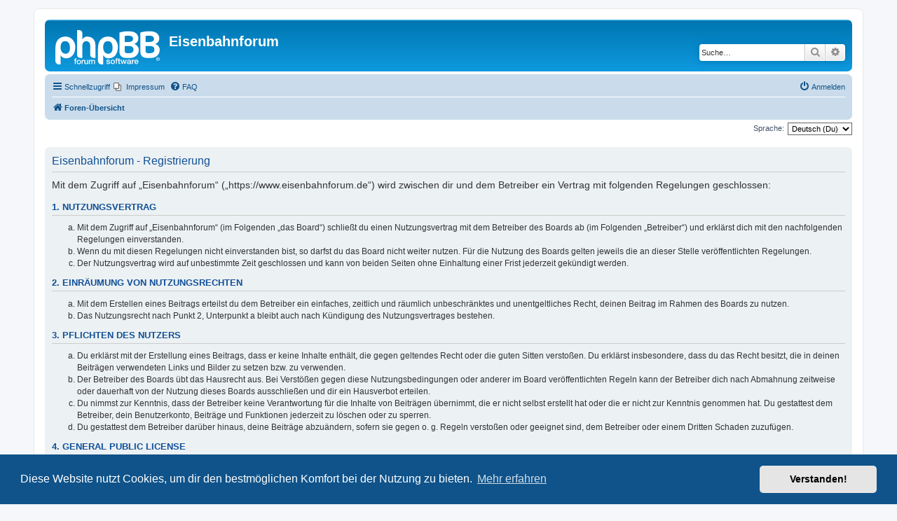

--- FILE ---
content_type: text/html; charset=UTF-8
request_url: https://www.eisenbahnforum.de/ucp.php?mode=register&sid=31e6931fe6a7999fdd388514bb68193e
body_size: 5537
content:
<!DOCTYPE html>
<html dir="ltr" lang="de">
<head>
<meta charset="utf-8" />
<meta http-equiv="X-UA-Compatible" content="IE=edge">
<meta name="viewport" content="width=device-width, initial-scale=1" />

<title>Eisenbahnforum - Persönlicher Bereich - Registrieren</title>

	<link rel="alternate" type="application/atom+xml" title="Feed - Eisenbahnforum" href="/app.php/feed?sid=7c64ca1589c4896f939fc540c13ccd51">			<link rel="alternate" type="application/atom+xml" title="Feed - Neue Themen" href="/app.php/feed/topics?sid=7c64ca1589c4896f939fc540c13ccd51">				

<!--
	phpBB style name: prosilver
	Based on style:   prosilver (this is the default phpBB3 style)
	Original author:  Tom Beddard ( http://www.subBlue.com/ )
	Modified by:
-->

<link href="./assets/css/font-awesome.min.css?assets_version=14" rel="stylesheet">
<link href="./styles/prosilver/theme/stylesheet.css?assets_version=14" rel="stylesheet">
<link href="./styles/prosilver/theme/de/stylesheet.css?assets_version=14" rel="stylesheet">



	<link href="./assets/cookieconsent/cookieconsent.min.css?assets_version=14" rel="stylesheet">

<!--[if lte IE 9]>
	<link href="./styles/prosilver/theme/tweaks.css?assets_version=14" rel="stylesheet">
<![endif]-->


<link href="./ext/blitze/sitemaker/styles/all/theme/assets/sitemaker.min.css?assets_version=14" rel="stylesheet" media="screen" />
<link href="./ext/phpbb/pages/styles/prosilver/theme/pages_common.css?assets_version=14" rel="stylesheet" media="screen" />



</head>
<body id="phpbb" class="nojs notouch section-ucp ltr ">


<div id="wrap" class="wrap">
	<a id="top" class="top-anchor" accesskey="t"></a>
	<div id="page-header">
		<div class="headerbar" role="banner">
					<div class="inner">

			<div id="site-description" class="site-description">
		<a id="logo" class="logo" href="./index.php?sid=7c64ca1589c4896f939fc540c13ccd51" title="Foren-Übersicht">
					<span class="site_logo"></span>
				</a>
				<h1>Eisenbahnforum</h1>
				<p></p>
				<p class="skiplink"><a href="#start_here">Zum Inhalt</a></p>
			</div>

									<div id="search-box" class="search-box search-header" role="search">
				<form action="./search.php?sid=7c64ca1589c4896f939fc540c13ccd51" method="get" id="search">
				<fieldset>
					<input name="keywords" id="keywords" type="search" maxlength="128" title="Suche nach Wörtern" class="inputbox search tiny" size="20" value="" placeholder="Suche…" />
					<button class="button button-search" type="submit" title="Suche">
						<i class="icon fa-search fa-fw" aria-hidden="true"></i><span class="sr-only">Suche</span>
					</button>
					<a href="./search.php?sid=7c64ca1589c4896f939fc540c13ccd51" class="button button-search-end" title="Erweiterte Suche">
						<i class="icon fa-cog fa-fw" aria-hidden="true"></i><span class="sr-only">Erweiterte Suche</span>
					</a>
					<input type="hidden" name="sid" value="7c64ca1589c4896f939fc540c13ccd51" />

				</fieldset>
				</form>
			</div>
						
			</div>
					</div>
				<div class="navbar" role="navigation">
	<div class="inner">

	<ul id="nav-main" class="nav-main linklist" role="menubar">

		<li id="quick-links" class="quick-links dropdown-container responsive-menu" data-skip-responsive="true">
			<a href="#" class="dropdown-trigger">
				<i class="icon fa-bars fa-fw" aria-hidden="true"></i><span>Schnellzugriff</span>
			</a>
			<div class="dropdown">
				<div class="pointer"><div class="pointer-inner"></div></div>
				<ul class="dropdown-contents" role="menu">
					
											<li class="separator"></li>
																			<li>
								<a href="./search.php?search_id=newposts&amp;sid=7c64ca1589c4896f939fc540c13ccd51" role="menuitem">
									<i class="icon fa-file-o fa-fw icon-red" aria-hidden="true"></i><span>Neue Beiträge</span>
								</a>
							</li>
																			<li>
								<a href="./search.php?search_id=unanswered&amp;sid=7c64ca1589c4896f939fc540c13ccd51" role="menuitem">
									<i class="icon fa-file-o fa-fw icon-gray" aria-hidden="true"></i><span>Unbeantwortete Themen</span>
								</a>
							</li>
							<li>
								<a href="./search.php?search_id=active_topics&amp;sid=7c64ca1589c4896f939fc540c13ccd51" role="menuitem">
									<i class="icon fa-file-o fa-fw icon-blue" aria-hidden="true"></i><span>Aktive Themen</span>
								</a>
							</li>
							<li class="separator"></li>
							<li>
								<a href="./search.php?sid=7c64ca1589c4896f939fc540c13ccd51" role="menuitem">
									<i class="icon fa-search fa-fw" aria-hidden="true"></i><span>Suche</span>
								</a>
							</li>
					
										<li class="separator"></li>

									</ul>
			</div>
		</li>

					<li class="small-icon icon-pages icon-page-impressum no-bulletin">
			<a href="/app.php/impressum?sid=7c64ca1589c4896f939fc540c13ccd51" title="Impressum" role="menuitem">
				<span>Impressum</span>
			</a>
		</li>
			<li data-last-responsive="true">
			<a href="/app.php/help/faq?sid=7c64ca1589c4896f939fc540c13ccd51" rel="help" title="Häufig gestellte Fragen" role="menuitem">
				<i class="icon fa-question-circle fa-fw" aria-hidden="true"></i><span>FAQ</span>
			</a>
		</li>
						
			<li class="rightside"  data-skip-responsive="true">
			<a href="./ucp.php?mode=login&amp;redirect=ucp.php%3Fmode%3Dregister&amp;sid=7c64ca1589c4896f939fc540c13ccd51" title="Anmelden" accesskey="x" role="menuitem">
				<i class="icon fa-power-off fa-fw" aria-hidden="true"></i><span>Anmelden</span>
			</a>
		</li>
						</ul>

	<ul id="nav-breadcrumbs" class="nav-breadcrumbs linklist navlinks" role="menubar">
				
		
		<li class="breadcrumbs" itemscope itemtype="https://schema.org/BreadcrumbList">

			
							<span class="crumb" itemtype="https://schema.org/ListItem" itemprop="itemListElement" itemscope><a itemprop="item" href="./index.php?sid=7c64ca1589c4896f939fc540c13ccd51" accesskey="h" data-navbar-reference="index"><i class="icon fa-home fa-fw"></i><span itemprop="name">Foren-Übersicht</span></a><meta itemprop="position" content="1" /></span>

			
					</li>

		
					<li class="rightside responsive-search">
				<a href="./search.php?sid=7c64ca1589c4896f939fc540c13ccd51" title="Zeigt die erweiterten Suchoptionen an" role="menuitem">
					<i class="icon fa-search fa-fw" aria-hidden="true"></i><span class="sr-only">Suche</span>
				</a>
			</li>
			</ul>

	</div>
</div>
	</div>

	
	<a id="start_here" class="anchor"></a>
	<div id="page-body" class="page-body" role="main">
		
		

<script>
	/**
	* Change language
	*/
	function change_language(lang_iso)
	{
		document.cookie = 'phpbb3_4t356_lang=' + lang_iso + '; path=/';
		document.forms['register'].change_lang.value = lang_iso;
		document.forms['register'].submit();
	}
</script>

	<form method="post" action="./ucp.php?mode=register&amp;sid=7c64ca1589c4896f939fc540c13ccd51" id="register">
		<p class="rightside">
			<label for="lang">Sprache:</label><select name="lang" id="lang" onchange="change_language(this.value); return false;" title="Sprache"><option value="en">British English</option><option value="de" selected="selected">Deutsch (Du)</option></select>
			<input type="hidden" name="change_lang" value="" />

		</p>
	</form>

	<div class="clear"></div>


	<form method="post" action="./ucp.php?mode=register&amp;sid=7c64ca1589c4896f939fc540c13ccd51" id="agreement">

	<div class="panel">
		<div class="inner">
		<div class="content">
			<h2 class="sitename-title">Eisenbahnforum - Registrierung</h2>
						<div class="agreement"><p>Mit dem Zugriff auf „Eisenbahnforum“ („https://www.eisenbahnforum.de“) wird zwischen dir und dem Betreiber ein Vertrag mit folgenden Regelungen geschlossen:</p>
		<h3>1. Nutzungsvertrag</h3>
		<ol style="list-style-type: lower-alpha"><li>Mit dem Zugriff auf „Eisenbahnforum“ (im Folgenden „das Board“) schließt du einen Nutzungsvertrag mit dem Betreiber des Boards ab (im Folgenden „Betreiber“) und erklärst dich mit den nachfolgenden Regelungen einverstanden.</li>
		<li>Wenn du mit diesen Regelungen nicht einverstanden bist, so darfst du das Board nicht weiter nutzen. Für die Nutzung des Boards gelten jeweils die an dieser Stelle veröffentlichten Regelungen.</li>
		<li>Der Nutzungsvertrag wird auf unbestimmte Zeit geschlossen und kann von beiden Seiten ohne Einhaltung einer Frist jederzeit gekündigt werden.</li></ol>

		<h3>2. Einräumung von Nutzungsrechten</h3>
		<ol style="list-style-type: lower-alpha"><li>Mit dem Erstellen eines Beitrags erteilst du dem Betreiber ein einfaches, zeitlich und räumlich unbeschränktes und unentgeltliches Recht, deinen Beitrag im Rahmen des Boards zu nutzen.</li>
		<li>Das Nutzungsrecht nach Punkt 2, Unterpunkt a bleibt auch nach Kündigung des Nutzungsvertrages bestehen.</li></ol>

		<h3>3. Pflichten des Nutzers</h3>
		<ol style="list-style-type: lower-alpha"><li>Du erklärst mit der Erstellung eines Beitrags, dass er keine Inhalte enthält, die gegen geltendes Recht oder die guten Sitten verstoßen. Du erklärst insbesondere, dass du das Recht besitzt, die in deinen Beiträgen verwendeten Links und Bilder zu setzen bzw. zu verwenden.</li>
		<li>Der Betreiber des Boards übt das Hausrecht aus. Bei Verstößen gegen diese Nutzungsbedingungen oder anderer im Board veröffentlichten Regeln kann der Betreiber dich nach Abmahnung zeitweise oder dauerhaft von der Nutzung dieses Boards ausschließen und dir ein Hausverbot erteilen.</li>
		<li>Du nimmst zur Kenntnis, dass der Betreiber keine Verantwortung für die Inhalte von Beiträgen übernimmt, die er nicht selbst erstellt hat oder die er nicht zur Kenntnis genommen hat. Du gestattest dem Betreiber, dein Benutzerkonto, Beiträge und Funktionen jederzeit zu löschen oder zu sperren.</li>
		<li>Du gestattest dem Betreiber darüber hinaus, deine Beiträge abzuändern, sofern sie gegen o.&nbsp;g. Regeln verstoßen oder geeignet sind, dem Betreiber oder einem Dritten Schaden zuzufügen.</li></ol>

		<h3>4. General Public License</h3>
		<ol style="list-style-type: lower-alpha"><li>Du nimmst zur Kenntnis, dass es sich bei phpBB um eine unter der „<a href="http://opensource.org/licenses/gpl-2.0.php">GNU General Public License v2</a>“ (GPL) bereitgestellten Foren-Software von phpBB Limited (www.phpbb.com) handelt; deutschsprachige Informationen werden durch die deutschsprachige Community unter www.phpbb.de zur Verfügung gestellt. Beide haben keinen Einfluss auf die Art und Weise, wie die Software verwendet wird. Sie können insbesondere die Verwendung der Software für bestimmte Zwecke nicht untersagen oder auf Inhalte fremder Foren Einfluss nehmen.</li></ol>

		<h3>5. Gewährleistung</h3>
		<ol style="list-style-type: lower-alpha"><li>Der Betreiber haftet mit Ausnahme der Verletzung von Leben, Körper und Gesundheit und der Verletzung wesentlicher Vertragspflichten (Kardinalpflichten) nur für Schäden, die auf ein vorsätzliches oder grob fahrlässiges Verhalten zurückzuführen sind. Dies gilt auch für mittelbare Folgeschäden wie insbesondere entgangenen Gewinn.</li>
		<li>Die Haftung ist gegenüber Verbrauchern außer bei vorsätzlichem oder grob fahrlässigem Verhalten oder bei Schäden aus der Verletzung von Leben, Körper und Gesundheit und der Verletzung wesentlicher Vertragspflichten (Kardinalpflichten) auf die bei Vertragsschluss typischerweise vorhersehbaren Schäden und im übrigen der Höhe nach auf die vertragstypischen Durchschnittsschäden begrenzt. Dies gilt auch für mittelbare Folgeschäden wie insbesondere entgangenen Gewinn.</li>
		<li>Die Haftung ist gegenüber Unternehmern außer bei der Verletzung von Leben, Körper und Gesundheit oder vorsätzlichem oder grob fahrlässigem Verhalten des Betreibers auf die bei Vertragsschluss typischerweise vorhersehbaren Schäden und im Übrigen der Höhe nach auf die vertragstypischen Durchschnittsschäden begrenzt. Dies gilt auch für mittelbare Schäden, insbesondere entgangenen Gewinn.</li>
		<li>Die Haftungsbegrenzung der Absätze a bis c gilt sinngemäß auch zugunsten der Mitarbeiter und Erfüllungsgehilfen des Betreibers.</li>
		<li>Ansprüche für eine Haftung aus zwingendem nationalem Recht bleiben unberührt.</li></ol>

		<h3>6. Änderungsvorbehalt</h3>
		<ol style="list-style-type: lower-alpha"><li>Der Betreiber ist berechtigt, die Nutzungsbedingungen und die Datenschutzerklärung zu ändern. Die Änderung wird dem Nutzer per E-Mail mitgeteilt.</li>
		<li>Der Nutzer ist berechtigt, den Änderungen zu widersprechen. Im Falle des Widerspruchs erlischt das zwischen dem Betreiber und dem Nutzer bestehende Vertragsverhältnis mit sofortiger Wirkung.</li>
		<li>Die Änderungen gelten als anerkannt und verbindlich, wenn der Nutzer den Änderungen zugestimmt hat.</li></ol>

		<p>Informationen über den Umgang mit deinen persönlichen Daten sind in der Datenschutzerklärung enthalten.</p></div>
					</div>
		</div>
	</div>

	<div class="panel">
		<div class="inner">
		<fieldset class="submit-buttons">
						<input type="submit" name="agreed" id="agreed" value="Ich bin mit diesen Bedingungen einverstanden" class="button1" />&nbsp;
			<input type="submit" name="not_agreed" value="Ich bin mit diesen Bedingungen nicht einverstanden" class="button2" />
						<input type="hidden" name="change_lang" value="" />

			<input type="hidden" name="creation_time" value="1769298926" />
<input type="hidden" name="form_token" value="ef966a4f8204a893e7b89c1ad88433cbb5bf5373" />

		</fieldset>
		</div>
	</div>
	</form>


			</div>


<div id="page-footer" class="page-footer" role="contentinfo">
	<div class="navbar" role="navigation">
	<div class="inner">

	<ul id="nav-footer" class="nav-footer linklist" role="menubar">
		<li class="breadcrumbs">
									<span class="crumb"><a href="./index.php?sid=7c64ca1589c4896f939fc540c13ccd51" data-navbar-reference="index"><i class="icon fa-home fa-fw" aria-hidden="true"></i><span>Foren-Übersicht</span></a></span>					</li>
		
				<li class="rightside">Alle Zeiten sind <span title="Europa/Berlin">UTC+01:00</span></li>
							<li class="rightside">
				<a href="./ucp.php?mode=delete_cookies&amp;sid=7c64ca1589c4896f939fc540c13ccd51" data-ajax="true" data-refresh="true" role="menuitem">
					<i class="icon fa-trash fa-fw" aria-hidden="true"></i><span>Alle Cookies löschen</span>
				</a>
			</li>
														</ul>

	</div>
</div>

	<div class="copyright">
				<p class="footer-row">
			<span class="footer-copyright">Powered by <a href="https://www.phpbb.com/">phpBB</a>&reg; Forum Software &copy; phpBB Limited</span>
		</p>
				<p class="footer-row">
			<span class="footer-copyright">Deutsche Übersetzung durch <a href="https://www.phpbb.de/">phpBB.de</a></span>
		</p>
				<br /><a href="https://github.com/blitze/phpBB-ext-sitemaker">phpBB SiteMaker</a>		<p class="footer-row" role="menu">
			<a class="footer-link" href="./ucp.php?mode=privacy&amp;sid=7c64ca1589c4896f939fc540c13ccd51" title="Datenschutz" role="menuitem">
				<span class="footer-link-text">Datenschutz</span>
			</a>
			|
			<a class="footer-link" href="./ucp.php?mode=terms&amp;sid=7c64ca1589c4896f939fc540c13ccd51" title="Nutzungsbedingungen" role="menuitem">
				<span class="footer-link-text">Nutzungsbedingungen</span>
			</a>
		</p>
					</div>

	<div id="darkenwrapper" class="darkenwrapper" data-ajax-error-title="AJAX-Fehler" data-ajax-error-text="Bei der Verarbeitung deiner Anfrage ist ein Fehler aufgetreten." data-ajax-error-text-abort="Der Benutzer hat die Anfrage abgebrochen." data-ajax-error-text-timeout="Bei deiner Anfrage ist eine Zeitüberschreitung aufgetreten. Bitte versuche es erneut." data-ajax-error-text-parsererror="Bei deiner Anfrage ist etwas falsch gelaufen und der Server hat eine ungültige Antwort zurückgegeben.">
		<div id="darken" class="darken">&nbsp;</div>
	</div>

	<div id="phpbb_alert" class="phpbb_alert" data-l-err="Fehler" data-l-timeout-processing-req="Bei der Anfrage ist eine Zeitüberschreitung aufgetreten.">
		<a href="#" class="alert_close">
			<i class="icon fa-times-circle fa-fw" aria-hidden="true"></i>
		</a>
		<h3 class="alert_title">&nbsp;</h3><p class="alert_text"></p>
	</div>
	<div id="phpbb_confirm" class="phpbb_alert">
		<a href="#" class="alert_close">
			<i class="icon fa-times-circle fa-fw" aria-hidden="true"></i>
		</a>
		<div class="alert_text"></div>
	</div>
</div>

</div>

<div>
	<a id="bottom" class="anchor" accesskey="z"></a>
	</div>

<script src="./assets/javascript/jquery-3.6.0.min.js?assets_version=14"></script>
<script src="./assets/javascript/core.js?assets_version=14"></script>

	<script src="./assets/cookieconsent/cookieconsent.min.js?assets_version=14"></script>
	<script>
		if (typeof window.cookieconsent === "object") {
			window.addEventListener("load", function(){
				window.cookieconsent.initialise({
					"palette": {
						"popup": {
							"background": "#0F538A"
						},
						"button": {
							"background": "#E5E5E5"
						}
					},
					"theme": "classic",
					"content": {
						"message": "Diese\u0020Website\u0020nutzt\u0020Cookies,\u0020um\u0020dir\u0020den\u0020bestm\u00F6glichen\u0020Komfort\u0020bei\u0020der\u0020Nutzung\u0020zu\u0020bieten.",
						"dismiss": "Verstanden\u0021",
						"link": "Mehr\u0020erfahren",
						"href": "./ucp.php?mode=privacy&amp;sid=7c64ca1589c4896f939fc540c13ccd51"
					}
				});
			});
		}
	</script>


<script src="./styles/prosilver/template/forum_fn.js?assets_version=14"></script>
<script src="./styles/prosilver/template/ajax.js?assets_version=14"></script>



</body>
</html>
